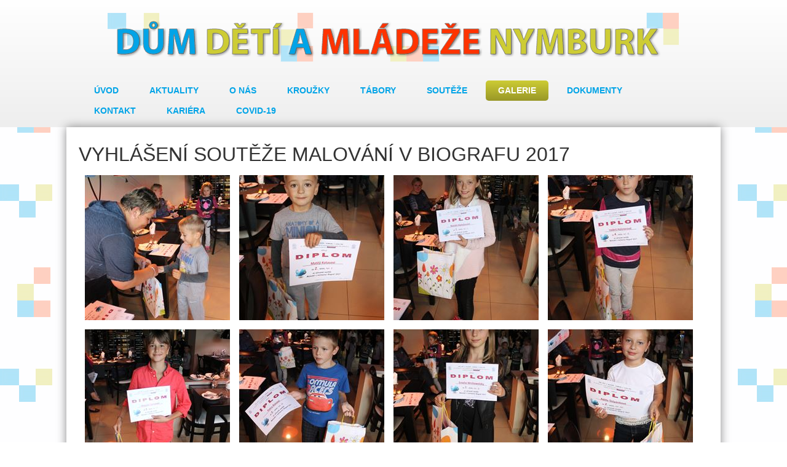

--- FILE ---
content_type: text/html; charset=utf-8
request_url: https://ddm-nymburk.cz/galerie/vyhlaseni-souteze-malovani-v-biografu-2017.aspx
body_size: 6010
content:
<!DOCTYPE html PUBLIC "-//W3C//DTD XHTML 1.0 Transitional//EN" "http://www.w3.org/TR/xhtml1/DTD/xhtml1-transitional.dtd">
<html xmlns="http://www.w3.org/1999/xhtml" >
<head id="head"><title>
	Vyhl&#225;šen&#237; soutěže Malov&#225;n&#237; v Biografu 2017 - DDM Nymburk
</title><meta name="generator" content="Kentico 8.2 (build 8.2.5467) FREE LICENSE" /> 
<meta name="description" content="Oficiální webové stránky Domu Dětí a Mládeže Nymburk" /> 
<meta http-equiv="content-type" content="text/html; charset=UTF-8" /> 
<meta http-equiv="pragma" content="no-cache" /> 
<meta http-equiv="content-style-type" content="text/css" /> 
<meta http-equiv="content-script-type" content="text/javascript" /> 
<meta name="keywords" content="DDM, Nymburk, Dům dětí a mládeže" /> 
<link href="/CMSPages/GetResource.ashx?stylesheetname=DDMNymburk" type="text/css" rel="stylesheet"/> 
<link rel="shortcut icon" href="/favicon.ico" />
<link rel="icon" href="/favicon.ico" />
<meta name="author" content="BLCnet 2015" />
<meta name="viewport" content="width=device-width, minimum-scale=1.0, maximum-scale=1.0" />
<meta name="googlebot" content="snippet,archive" />
<meta name="revisit-after" content="7 days" />
<meta name="robots" content="all,index,follow" />
<meta name="google-site-verification" content="P7E8Fi8ZEBE6myT16x-9gnZZzUAjsTZPG3Q6POiCFGg" />

<script type="text/javascript" src="/Custom/jQueryLightbox/js/jquery-1.9.1.min.js"></script>
<script type="text/javascript" src="/Custom/owl-carousel/owl.carousel.js"></script>

<script type="text/javascript" src="/Custom/jQueryLightbox/js/jquery.js"></script>
<script type="text/javascript" src="/Custom/jQueryLightbox/js/jquery.lightbox-0.5.min.js"></script>
<script type="text/javascript" src="/Custom/ddm.js"></script>

<link rel="stylesheet" type="text/css" href="/Custom/jQueryLightbox/css/jquery.lightbox-0.5.css" media="screen" />
<link rel="stylesheet" type="text/css" href="/Custom/owl-carousel/owl.carousel.css" />
<link rel="stylesheet" type="text/css" href="/Custom/owl-carousel/owl.theme.css" /> 
</head>
<body class="LTR Safari Chrome Safari131 Chrome131 CSCZ ContentBody" >
    <form method="post" action="/galerie/vyhlaseni-souteze-malovani-v-biografu-2017.aspx" id="form">
<div class="aspNetHidden">
<input type="hidden" name="manScript_HiddenField" id="manScript_HiddenField" value="" />
<input type="hidden" name="__EVENTTARGET" id="__EVENTTARGET" value="" />
<input type="hidden" name="__EVENTARGUMENT" id="__EVENTARGUMENT" value="" />

</div>

<script type="text/javascript">
//<![CDATA[
var theForm = document.forms['form'];
if (!theForm) {
    theForm = document.form;
}
function __doPostBack(eventTarget, eventArgument) {
    if (!theForm.onsubmit || (theForm.onsubmit() != false)) {
        theForm.__EVENTTARGET.value = eventTarget;
        theForm.__EVENTARGUMENT.value = eventArgument;
        theForm.submit();
    }
}
//]]>
</script>


<script src="/WebResource.axd?d=mqsJSAucF9XYxlM7pFFMB0enE9zySV03BTu7w_ofM-qTjIQ_sZHuBQ1p7aG8Vodj8YQvZUsdgeTXkQY1rwSLjiwD3f9L8Bj_heio1KvUOxY1&amp;t=638901608248157332" type="text/javascript"></script>

<input type="hidden" name="lng" id="lng" value="cs-CZ" />
<script type="text/javascript">
	//<![CDATA[

function PM_Postback(param) { if (window.top.HideScreenLockWarningAndSync) { window.top.HideScreenLockWarningAndSync(1080); } if(window.CMSContentManager) { CMSContentManager.allowSubmit = true; }; __doPostBack('m$am',param); }
function PM_Callback(param, callback, ctx) { if (window.top.HideScreenLockWarningAndSync) { window.top.HideScreenLockWarningAndSync(1080); }if (window.CMSContentManager) { CMSContentManager.storeContentChangedStatus(); };WebForm_DoCallback('m$am',param,callback,ctx,null,true); }
//]]>
</script>
<script src="/ScriptResource.axd?d=WeNSqYyEQA0nqw5qJddTvlbvXRTDFu4eL9uWKiFewmU0RNNkLqyzWJUvEl4mvBKf6q6piWWYiYKNdLsJi4GouRJMFII0yiSDyY2EsDoMBBJFIQAcb0VuqwzV6PBFfsUy0&amp;t=7c776dc1" type="text/javascript"></script>
<script src="/ScriptResource.axd?d=GrKmepN9OayUou-kE0NVupcak_n2ry3layyOd2RdTaZLxWWUpKz2HIz_1XVL3WEPS8I0vMquppdBlS6u4X7u1Qb0s6AEXTMYfKOfXwSHaDBjZ7pnWd4pOo76g7UhtSDwft9zqX6TEqcs8atRag120w2&amp;t=7c776dc1" type="text/javascript"></script>
<script type="text/javascript">
	//<![CDATA[

var CMS = CMS || {};
CMS.Application = {
  "isRTL": "false",
  "applicationUrl": "/",
  "imagesUrl": "/CMSPages/GetResource.ashx?image=%5bImages.zip%5d%2f",
  "isDialog": false
};

//]]>
</script>
<div class="aspNetHidden">

	<input type="hidden" name="__VIEWSTATEGENERATOR" id="__VIEWSTATEGENERATOR" value="A5343185" />
	<input type="hidden" name="__SCROLLPOSITIONX" id="__SCROLLPOSITIONX" value="0" />
	<input type="hidden" name="__SCROLLPOSITIONY" id="__SCROLLPOSITIONY" value="0" />
</div>
    <script type="text/javascript">
//<![CDATA[
Sys.WebForms.PageRequestManager._initialize('manScript', 'form', ['tctxM',''], [], [], 90, '');
//]]>
</script>

    <div id="ctxM">

</div>
    
<div id="container">
  <header> 
    <div class="width">
      <headline>
        <a href="/" class="text">
          <span class="blue">Dům </span> <span class="green">dětí</span> <span class="blue">A</span> <span class="red">mládeže</span> <span class="green">Nymburk</span>
        </a>
        <a href="/" class="image">
        </a>
      </headline>
      <nav>
	<ul id="menuElem" class="CMSListMenuUL">
		<li class="CMSListMenuLI">
			<a class="CMSListMenuLink" href="/uvod.aspx">&#218;vod</a>
		</li>
		<li class="CMSListMenuLI">
			<a class="CMSListMenuLink" href="/aktuality.aspx">Aktuality</a>
		</li>
		<li class="CMSListMenuLI">
			<a class="CMSListMenuLink" href="/o-nas.aspx">O n&#225;s</a>
		</li>
		<li class="CMSListMenuLI">
			<a class="CMSListMenuLink" href="/krouzky.aspx">Kroužky</a>
		</li>
		<li class="CMSListMenuLI">
			<a class="CMSListMenuLink" href="/tabory.aspx">T&#225;bory</a>
		</li>
		<li class="CMSListMenuLI">
			<a class="CMSListMenuLink" href="/souteze.aspx">Soutěže</a>
		</li>
		<li class="CMSListMenuHighlightedLI">
			<a class="CMSListMenuLinkHighlighted" href="/galerie.aspx">Galerie</a>
		</li>
		<li class="CMSListMenuLI">
			<a class="CMSListMenuLink" href="/dokumenty.aspx">Dokumenty</a>
		</li>
		<li class="CMSListMenuLI">
			<a class="CMSListMenuLink" href="/kontakt.aspx">Kontakt</a>
		</li>
		<li class="CMSListMenuLI">
			<a class="CMSListMenuLink" href="/kariera.aspx">Kari&#233;ra</a>
		</li>
		<li class="CMSListMenuLIlast">
			<a class="CMSListMenuLink" href="/covid-19.aspx">COVID-19</a>
		</li>

	</ul>


  <div class="clear"></div>
</nav>
    </div>
    <div class="clear"></div>
  </header>
  

<div id="body" class="width">
  <section id="content" class="one-column">
    <article>
      
<h1>Vyhlášení soutěže Malování v Biografu 2017</h1>
<div class="clear"></div>
<div class="gallery-images"><a rel="lightbox[Galerie]" title="" href="/custom/images/getimage.aspx?img=~/Custom/Galleries/ddmnymburk/Vyhlaseni_souteze_Malovani_v_Biografu_2017/IMG_7343.JPG&w=950" class="gallery-image-item">
  <img src="/custom/images/getimage.aspx?img=~/Custom/Galleries/ddmnymburk/Vyhlaseni_souteze_Malovani_v_Biografu_2017/IMG_7343.JPG&h=236&w=236" alt="Obrázek" />
</a><a rel="lightbox[Galerie]" title="" href="/custom/images/getimage.aspx?img=~/Custom/Galleries/ddmnymburk/Vyhlaseni_souteze_Malovani_v_Biografu_2017/IMG_7345.JPG&w=950" class="gallery-image-item">
  <img src="/custom/images/getimage.aspx?img=~/Custom/Galleries/ddmnymburk/Vyhlaseni_souteze_Malovani_v_Biografu_2017/IMG_7345.JPG&h=236&w=236" alt="Obrázek" />
</a><a rel="lightbox[Galerie]" title="" href="/custom/images/getimage.aspx?img=~/Custom/Galleries/ddmnymburk/Vyhlaseni_souteze_Malovani_v_Biografu_2017/IMG_7347.JPG&w=950" class="gallery-image-item">
  <img src="/custom/images/getimage.aspx?img=~/Custom/Galleries/ddmnymburk/Vyhlaseni_souteze_Malovani_v_Biografu_2017/IMG_7347.JPG&h=236&w=236" alt="Obrázek" />
</a><a rel="lightbox[Galerie]" title="" href="/custom/images/getimage.aspx?img=~/Custom/Galleries/ddmnymburk/Vyhlaseni_souteze_Malovani_v_Biografu_2017/IMG_7349.JPG&w=950" class="gallery-image-item">
  <img src="/custom/images/getimage.aspx?img=~/Custom/Galleries/ddmnymburk/Vyhlaseni_souteze_Malovani_v_Biografu_2017/IMG_7349.JPG&h=236&w=236" alt="Obrázek" />
</a><a rel="lightbox[Galerie]" title="" href="/custom/images/getimage.aspx?img=~/Custom/Galleries/ddmnymburk/Vyhlaseni_souteze_Malovani_v_Biografu_2017/IMG_7350.JPG&w=950" class="gallery-image-item">
  <img src="/custom/images/getimage.aspx?img=~/Custom/Galleries/ddmnymburk/Vyhlaseni_souteze_Malovani_v_Biografu_2017/IMG_7350.JPG&h=236&w=236" alt="Obrázek" />
</a><a rel="lightbox[Galerie]" title="" href="/custom/images/getimage.aspx?img=~/Custom/Galleries/ddmnymburk/Vyhlaseni_souteze_Malovani_v_Biografu_2017/IMG_7351.JPG&w=950" class="gallery-image-item">
  <img src="/custom/images/getimage.aspx?img=~/Custom/Galleries/ddmnymburk/Vyhlaseni_souteze_Malovani_v_Biografu_2017/IMG_7351.JPG&h=236&w=236" alt="Obrázek" />
</a><a rel="lightbox[Galerie]" title="" href="/custom/images/getimage.aspx?img=~/Custom/Galleries/ddmnymburk/Vyhlaseni_souteze_Malovani_v_Biografu_2017/IMG_7352.JPG&w=950" class="gallery-image-item">
  <img src="/custom/images/getimage.aspx?img=~/Custom/Galleries/ddmnymburk/Vyhlaseni_souteze_Malovani_v_Biografu_2017/IMG_7352.JPG&h=236&w=236" alt="Obrázek" />
</a><a rel="lightbox[Galerie]" title="" href="/custom/images/getimage.aspx?img=~/Custom/Galleries/ddmnymburk/Vyhlaseni_souteze_Malovani_v_Biografu_2017/IMG_7353.JPG&w=950" class="gallery-image-item">
  <img src="/custom/images/getimage.aspx?img=~/Custom/Galleries/ddmnymburk/Vyhlaseni_souteze_Malovani_v_Biografu_2017/IMG_7353.JPG&h=236&w=236" alt="Obrázek" />
</a><a rel="lightbox[Galerie]" title="" href="/custom/images/getimage.aspx?img=~/Custom/Galleries/ddmnymburk/Vyhlaseni_souteze_Malovani_v_Biografu_2017/IMG_7354.JPG&w=950" class="gallery-image-item">
  <img src="/custom/images/getimage.aspx?img=~/Custom/Galleries/ddmnymburk/Vyhlaseni_souteze_Malovani_v_Biografu_2017/IMG_7354.JPG&h=236&w=236" alt="Obrázek" />
</a> </div>
    </article>
  </section>
  <div class="clear"></div>
</div>
    <footer>
        <!--<div class="footer-content width">
            <ul>
            	<li><h4>Proin accumsan</h4></li>
                <li><a href="#">Rutrum nulla a ultrices</a></li>
                <li><a href="#">Blandit elementum</a></li>
                <li><a href="#">Proin placerat accumsan</a></li>
                <li><a href="#">Morbi hendrerit libero </a></li>
                <li><a href="#">Curabitur sit amet tellus</a></li>
            </ul>
            
            <ul>
            	<li><h4>Condimentum</h4></li>
                <li><a href="#">Curabitur sit amet tellus</a></li>
                <li><a href="#">Morbi hendrerit libero </a></li>
                <li><a href="#">Proin placerat accumsan</a></li>
                <li><a href="#">Rutrum nulla a ultrices</a></li>
                <li><a href="#">Cras dictum</a></li>
            </ul>

 	    <ul>
                <li><h4>Suspendisse</h4></li>
                <li><a href="#">Morbi hendrerit libero </a></li>
                <li><a href="#">Proin placerat accumsan</a></li>
                <li><a href="#">Rutrum nulla a ultrices</a></li>
                <li><a href="#">Curabitur sit amet tellus</a></li>
                <li><a href="#">Donec in ligula nisl.</a></li>
            </ul>
            
            <ul class="endfooter">
            	<li><h4>Suspendisse</h4></li>
                <li>Integer mattis blandit turpis, quis rutrum est. Maecenas quis arcu vel felis lobortis iaculis fringilla at ligula. Nunc dignissim porttitor dolor eget porta. <br /><br />

<div class="social-icons">

<a href="#"><i class="fa fa-facebook fa-2x"></i></a>

<a href="#"><i class="fa fa-twitter fa-2x"></i></a>

<a href="#"><i class="fa fa-youtube fa-2x"></i></a>

<a href="#"><i class="fa fa-instagram fa-2x"></i></a>

</div>

</li>
            </ul>
            
            <div class="clear"></div>
        </div>
-->
        <div class="footer-bottom">
          <div class="width">
            <span style="float: left;">&copy; DDM Nymburk 2015. Autor <a href="http://www.blcnet.cz" target="_blank" title="Autor webu">BLCnet</a> (David Slavík) 
              <a href="/prohlaseni-o-pristupnosti.aspx">Prohlášení o přístupnosti</a>
            </span>
            <span style="float: right;">
              <a href="http://www.kentico.com" target="_blank" title="Powered by Kentico CMS">Powered by Kentico CMS</a>
            </span>  
          </div>
            <div class="clear"></div>
            
         </div>
    </footer>
</div>
    
    

<script type="text/javascript">
//<![CDATA[
(function() {var fn = function() {$get("manScript_HiddenField").value = '';Sys.Application.remove_init(fn);};Sys.Application.add_init(fn);})();//]]>
</script>

<script type="text/javascript">
	//<![CDATA[
if (typeof(Sys.Browser.WebKit) == 'undefined') {
    Sys.Browser.WebKit = {};
}
if (navigator.userAgent.indexOf('WebKit/') > -1) {
    Sys.Browser.agent = Sys.Browser.WebKit;
    Sys.Browser.version = parseFloat(navigator.userAgent.match(/WebKit\/(\d+(\.\d+)?)/)[1]);
    Sys.Browser.name = 'WebKit';
}
//]]>
</script>
<script type="text/javascript">
//<![CDATA[

var callBackFrameUrl='/WebResource.axd?d=r1skjiAqw4dhLxnYRed_fYls4MQ_CQzgLkz6QTnT1K-kMlTeyfiysFHmOvM0y482QqrmiIwh9GY-hBI2aWSQqFgPSoGIyIngFtuDKjfhiQI1&t=638901608248157332';
WebForm_InitCallback();
theForm.oldSubmit = theForm.submit;
theForm.submit = WebForm_SaveScrollPositionSubmit;

theForm.oldOnSubmit = theForm.onsubmit;
theForm.onsubmit = WebForm_SaveScrollPositionOnSubmit;
//]]>
</script>
  <input type="hidden" name="__VIEWSTATE" id="__VIEWSTATE" value="/[base64]/Fd+IJ2MXh3Q5zRhoyUnRVCde9e6zrkQVLUU8dQPfr" />
  <script type="text/javascript"> 
      //<![CDATA[
      if (window.WebForm_InitCallback) { 
        __theFormPostData = '';
        __theFormPostCollection = new Array();
        window.WebForm_InitCallback(); 
      }
      //]]>
    </script>
  </form>
</body>
</html>


--- FILE ---
content_type: text/css
request_url: https://ddm-nymburk.cz/CMSPages/GetResource.ashx?stylesheetname=DDMNymburk
body_size: 5772
content:
html,body,div,span,applet,object,iframe,h1,h2,h3,h4,h5,h6,p,blockquote,pre,a,abbr,acronym,address,big,cite,code,del,dfn,em,img,ins,kbd,q,s,samp,small,strike,strong,sub,sup,tt,var,b,u,i,center,dl,dt,dd,ol,ul,li,fieldset,form,label,legend,table,caption,tbody,tfoot,thead,tr,th,td,article,aside,canvas,details,embed,figure,figcaption,footer,header,hgroup,menu,nav,output,ruby,section,summary,time,mark,audio,video{border:0;font-size:100%;font:inherit;vertical-align:baseline;margin:0;padding:0}article,aside,details,figcaption,figure,footer,header,hgroup,menu,nav,section{display:block}body{line-height:1}ol,ul{list-style:none}blockquote,q{quotes:none}blockquote:before,blockquote:after,q:before,q:after{content:none}table{border-collapse:collapse;border-spacing:0}body.ContentBody{background:url('https://ddm-nymburk.cz/App_Themes/DDMNymburk/images/bg.png');margin:0;padding:0;font-family:"Helvetica Neue",Helvetica,Arial,sans-serif;font-size:15px;color:#666;font-weight:300}.ContentBody .booking-form{font-family:"Times New Roman",Times,serif}*{margin:0;padding:0}table{width:100%;text-align:left}table.clickable tr:hover{background:#e0e0e0;cursor:pointer}th,td{padding:10px 10px}th{color:#000;background:#cdcc34;font-size:120%}td{border-bottom:1px solid #ccc}code,blockquote{display:block;border-left:5px solid #222;padding:10px;margin-bottom:20px}code{background-color:#222;color:#ccc;border:none;font-family:"Courier New",Courier,monospace}blockquote{border-left:5px solid #222}blockquote p{font-style:italic;font-family:Georgia,"Times New Roman",Times,serif;margin:0;color:#333;height:1%}p{line-height:1.9em;margin-bottom:20px}a{color:#db515b;text-decoration:none}a:hover,input.button:hover{cursor:pointer}a:focus,input.button:focus{outline:none}a.button,input.button{background:linear-gradient(#01a4e7,#006599);color:#fff;display:inline-block;font-weight:bold;padding:10px 15px;border:1px solid #006599;text-shadow:1px 1px 0 #006599;border-radius:5px;text-decoration:none;text-transform:uppercase}a.button:hover,input.button:hover{background:#01a4e7}a.button-reversed{background:linear-gradient(#333,#111);background-color:#222;text-shadow:1px 1px 0 #000;color:#fff;border-color:#000}a.button-reversed:hover{background:#111}fieldset{display:block;border:none;border-top:1px solid #ccc}fieldset legend{font-weight:bold;font-size:.9em;padding-right:10px;color:#333}fieldset form{padding-top:15px}fieldset p label{float:left;width:150px}form input,form select,form textarea{padding:5px;color:#333;border:1px solid #ddd;border-right:1px solid #ccc;border-bottom:1px solid #ccc;background-color:#fff;font-family:Arial,Helvetica,sans-serif;font-size:.9em}form input.formbutton{border:none;background:#4498d8;color:#fff;font-weight:bold;padding:6px 10px;font-size:.8em;letter-spacing:1px;width:auto;overflow:visible}form.searchform input{font-size:.9em;padding:6px}form.searchform p{margin:5px 0}span.required{color:red}h1{color:#000;font-size:2.7em;text-transform:uppercase;margin-bottom:10px}h2{color:#666;font-size:1.8em;letter-spacing:-1.5px;font-weight:bold;padding:0 0 10px;margin:0}h3{font-size:1.5em;font-weight:600;margin-bottom:10px;letter-spacing:-1px}h4{color:#d73f4a;font-size:1em;text-transform:uppercase;font-weight:600;padding-bottom:10px}h5{padding-bottom:10px;font-size:.8em;color:#999}ul,ol{margin:0 0 35px 35px;padding:0}ul{list-style:disc}ol{list-style:decimal}li{padding-bottom:10px}li ol,li ul{font-size:1em;margin-bottom:0;padding-top:5px}.width{max-width:1024px;margin:0 auto}#container{width:auto;margin:0 auto}header{padding:5px 0 10px;margin:0 auto;background:linear-gradient(#fff,#eee);background-color:#ddd;text-align:left}header h1{margin:10px 0 0 0;float:left;width:100%;display:inline-block}header h1 a,header h1 a:hover{color:#777;font-size:1.4em;padding:10px 25px;letter-spacing:-4px;font-weight:light;border-bottom:none;display:inline-block}header h1 a strong{font-weight:bold;color:#db515b}nav{float:right}nav ul{list-style:none;padding:0;margin:30px 0 0 20px;text-align:left}nav ul ul{margin:0 5px}nav ul li{display:block;float:left;padding:0 5px}nav ul li li{padding:0}nav ul li a{display:block;float:left;padding:10px 20px;color:#01a4e7;font-size:.9em;border-bottom:none;text-transform:uppercase;font-weight:bold;letter-spacing:0}nav ul li li a{float:none}nav ul li a:hover{color:#a2ccec;text-decoration:none}nav ul.CMSListMenuUL{margin-left:0}nav ul li.CMSListMenuHighlightedLI a,nav ul li.CMSListMenuHighlightedLI a:hover,nav ul li.CMSListMenuHighlightedLIlast a,nav ul li.CMSListMenuHighlightedLIlast a:hover{background:linear-gradient(#cdcc34,#999727);background-color:#cdcc34;color:#fff;border-radius:5px}nav ul li.CMSListMenuHighlightedLI a:hover{background-color:#006599!important;background-image:none!important}nav ul li a:hover,nav ul li.sfHover a{background:#e0e0e0;background-image:none;color:#999;border-radius:5px}nav ul li a.sf-with-ul:hover,nav ul li.sfHover a{background-color:#e0e0e0;color:#999;border-bottom-left-radius:0;border-bottom-right-radius:0}nav ul li.sfHover ul a,nav ul ul{background:#e0e0e0;color:#999;border-top-right-radius:5px;border-bottom-left-radius:5px;border-bottom-right-radius:5px}nav ul li.sf-with-ul.selected ul a,nav ul li.selected ul,nav ul li.selected.sfHover a{background:#006599;color:#eee}nav ul li.sf-with-ul.selected ul a:hover,nav ul li.selected.sfHover a:hover{color:#fff}nav ul li li a:hover,nav ul li.sfHover li a:hover{color:#666}.sf-menu,.sf-menu *{list-style:none}.sf-menu{line-height:1}.sf-menu ul{position:absolute;top:-999em;width:200px;margin-top:10px;padding-top:0}.sf-menu ul li{width:100%}.sf-menu li:hover{visibility:inherit}.sf-menu li{float:left;position:relative}.sf-menu a{display:block;position:relative}.sf-menu li:hover ul,.sf-menu li.sfHover ul{left:0;top:26px;z-index:99}ul.sf-menu li:hover li ul,ul.sf-menu li.sfHover li ul{top:-999em}ul.sf-menu li li:hover ul,ul.sf-menu li li.sfHover ul{left:200px;top:0}ul.sf-menu li li:hover li ul,ul.sf-menu li li.sfHover li ul{top:-999em}ul.sf-menu li li li:hover ul,ul.sf-menu li li li.sfHover ul{left:10em;top:0}div#intro{background-color:#fff;background-image:url('https://ddm-nymburk.cz/App_Themes/DDMNymburk/images/kolaz.png');background-position:center;box-shadow:2px 2px 10px #999}div#intro .intro-content{padding:85px 250px 85px 0}div#intro .intro-content-short{padding:40px 0 30px 0!important}div#intro .header{text-shadow:1px 1px 0 #000;margin-bottom:1em;font-size:2.5em;border:none;display:block}div#intro .header,div#intro p{color:#fff;font-weight:bold;text-shadow:1px 1px 0 #000}div#intro p{font-size:1.1em}a.button-slider{padding:15px 20px;font-size:1em;text-align:center;margin:5px 10px 5px 0}img{max-width:100%;height:auto}#body{background:#fff;margin:0 auto;padding:20px;clear:both;box-shadow:0 0 15px #888}#content{float:left}.two-column{width:66%}.three-column{width:46%;margin:0 2%}.with-right-sidebar{margin-right:2%}.with-left-sidebar{margin-left:2%}.sidebar{margin-top:10px}.small-sidebar{width:25%}.big-sidebar{width:30%}.left-sidebar{float:left}.right-sidebar{float:right}.sidebar h4{padding-bottom:0;font-size:1.4em;letter-spacing:-1px;padding:6px 0}.sidebar ul{margin:0;padding:0;list-style:none}.sidebar ul li{margin-bottom:20px;line-height:1.9em;padding:10px}.sidebar ul li.bg{background-color:#f0f0f0}.sidebar li ul{list-style:none outside none;margin:0}.sidebar li ul li{display:block;border-top:none;padding:7px 2px;margin:0;line-height:1.5em;font-size:.85em}.sidebar li ul li ul{margin-top:10px}.sidebar li ul li li{font-size:1em;padding-left:15px}.sidebar li ul li.text{border-bottom:none}.sidebar li ul li a{border-bottom-color:#666;color:#666}.sidebar li ul li a:hover{border-bottom-color:#db515b;color:#db515b}.sidebar li ul li a.readmore{font-weight:bold}.sidebar li.logo{margin-bottom:0}.sidebar ul.blocklist{border-top:1px solid #ddd}.sidebar ul.blocklist li{padding:0}.sidebar ul.blocklist li a,.sidebar ul.blocklist li a:hover{border-bottom:0;display:block;border-bottom:1px solid #ddd;padding:12px 10px}.sidebar ul.blocklist li a.selected{background:linear-gradient(#01a4e7,#006599);background-color:#db515b;color:#fff;border:1px solid #006599;font-weight:bold}.sidebar li ul.blocklist li li{font-size:1em}.sidebar li ul.blocklist ul{margin-top:0}.sidebar li ul.blocklist li li a,.sidebar li ul.blocklist li li a:hover{padding-left:25px}.sidebar ul.newslist li{padding:20px 5px;border-bottom:1px dashed #ddd}.sidebar ul.newslist p{margin-bottom:0}.sidebar ul.newslist span.newslist-date{background-color:#db515b;border-bottom:1px solid #006599;color:#fff;padding:5px 10px}.sidebar ul li.actions{background:#01a4e7!important;color:#fff;border:2px solid #fff;border-radius:25px}.sidebar ul li.actions h4{color:#fff}.sidebar ul li.actions li a{color:#fff}.clear{clear:both}footer{margin:20px auto 0;background:#222;border-top:2px solid #eee}footer p{text-align:left;color:#ccc;font-size:.9em;margin:0;padding:0}footer p a{color:#ccc;font-weight:bold}.footer-content{padding:20px 25px 30px}footer .footer-content ul{width:25%;list-style:none;margin:0;padding:0;float:left}footer .footer-content li{padding:5px 5px}footer .footer-content li a,footer .footer-content h4{}footer .footer-content li a{color:#505050;border-bottom-color:#505050}footer .footer-content li{color:#505050;line-height:1.5em;font-size:.95em}footer .footer-content li a:hover{color:#909090;border-bottom-color:#909090}footer .footer-content h4{color:#ddd;font-size:1.6em;font-weight:bold;padding-bottom:10px}footer .footer-bottom{padding:10px;text-align:center}footer .footer-bottom p{text-align:center}footer .footer-bottom p,footer .footer-bottom p a{color:#666;border-bottom-color:#666}div.social-icons a{border-bottom:none;margin-right:15px}@media screen and (max-width:930px){headline .image{display:none!important}headline .text{display:block!important}}@media screen and (max-width:740px){body.ContentBody{font-size:.8em}header{text-align:center}header h1{float:none;text-align:center}header h1 a,header h1 a:hover{float:none;padding:5px}nav{float:none}.sf-menu li:hover ul,.sf-menu li.sfHover ul{top:23px}div#container{width:auto}footer .footer-content ul{margin-bottom:15px}footer .footer-content ul.endfooter{margin-bottom:0}.width{width:auto;padding-left:10px;padding-right:10px}#content,aside.sidebar{float:none;width:auto}#content{padding:10px}footer .footer-content ul{width:auto;float:none}}@media screen and (max-width:540px){body.ContentBody{font-size:.8em}header{text-align:center;padding:10px 0 5px}header h1 a,header h1 a:hover{text-align:center;padding:10px;font-size:1.1em}header h1,nav{float:none}nav{height:auto;position:relative}nav ul{margin:0}.sf-menu ul{position:relative;width:auto;display:block;margin-top:0}nav ul ul{margin:0 0 5px;border-top-right-radius:0}nav ul li{margin:5px 0;padding:0;float:none}nav ul li a{background-color:#f0f0f0}nav ul li a,.sf-menu li{float:none}nav ul li li{margin:0}div#intro .intro-content{padding:20px 5px}div#body{margin-top:10px;overflow-x:hidden}.sf-menu li:hover ul,.sf-menu li.sfHover ul{top:0}.news .news-item a img{width:100%}}small{font-size:100%}h1{font-size:32px}h2{font-size:24px;padding:10px 0 4px 0;border-bottom:1px dashed #ddd}h3{font-size:16px}h4{font-size:14px}h5{font-size:12px}h6{font-size:11px}h1,h2,h3,h4,h5,h6{font-weight:300;line-height:150%;margin-bottom:10px}h1,h2,h3,h4,h5,h6,h1 a,h2 a,h3 a,h4 a,h5 a,h6 a,#portfolio .item h3.project-title,.table th,.nav>li>a:hover,.contact-info b,h1 b,h2 b,h3 b,h4 b,h5 b,h6 b,.intro:first-letter,#filters .current a,address strong{color:#333}headline{text-align:center;display:block;margin-top:15px}headline .image{background:url('https://ddm-nymburk.cz/App_Themes/DDMNymburk/images/PageHeader6.png');width:930px;height:81px;display:inline-block}headline .text{display:none;font-size:32px;text-transform:uppercase}p,div.paragraph{line-height:22px;margin:0 0 20px 0}.page-header{margin-bottom:30px!important;margin-top:18px!important}h1 small,h2 small,h3 small,h4 small,h5 small,h6 small{margin-left:12px;margin-top:6px}h1 small{font-size:15px;font-style:italic;text-transform:none}.label{font-size:12px;text-transform:none;text-shadow:0 1px 0 rgba(0,0,0,.5)}b,strong{font-weight:bold}i,em{font-style:italic}.content h2,.content h3,.content h4,.content h5,.content h6{clear:left;font-weight:400}.content h2{padding-top:10px;padding-bottom:4px;margin-bottom:20px}.content h3{font-weight:600;padding-top:8px;margin-bottom:12px}.content h6{font-weight:600}.page-header{margin-bottom:30px!important;margin-top:18px!important}h1 small,h2 small,h3 small,h4 small,h5 small,h6 small{margin-left:12px;margin-top:6px}h1 small{font-size:15px;font-style:italic}.label{font-size:12px;text-transform:none;text-shadow:0 1px 0 rgba(0,0,0,.5)}.hero-unit{text-align:center;margin:50px 0;padding:20px 50px 10px 50px}.hero-unit h1{font-size:40px;line-height:140%}.hero-unit p{font-size:15px;margin-bottom:12px;margin-top:3px}.intro{}.intro:first-letter {font-size:300%;font-weight:bold;line-height:100%;float:left;padding:0 16px 5px 0}pre{padding:14px 20px;margin-bottom:20px}.content ul,.content ol{margin:0 0 20px 25px;padding:0 0 0 8px}.content ul{list-style:square}.content ul li,.content ol li{line-height:140%;margin:0 0 6px 0}ul.arrow li{list-style-image:url(https://ddm-nymburk.cz/App_Themes/DDMNymburk/typography/list-arrow.png)}ul.light li{list-style-image:url(https://ddm-nymburk.cz/App_Themes/DDMNymburk/typography/list-light.png)}ul.check li{list-style-image:url(https://ddm-nymburk.cz/App_Themes/DDMNymburk/typography/list-check.png)}ul.simple li{list-style-image:url(https://ddm-nymburk.cz/App_Themes/DDMNymburk/typography/list-simple.png)}ul.line li{list-style-image:url(https://ddm-nymburk.cz/App_Themes/DDMNymburk/typography/list-line.png)}ul.plus li{list-style-image:url(https://ddm-nymburk.cz/App_Themes/DDMNymburk/typography/list-plus.png)}ul.minus li{list-style-image:url(https://ddm-nymburk.cz/App_Themes/DDMNymburk/typography/list-minus.png)}ul.cube li{list-style-image:url(https://ddm-nymburk.cz/App_Themes/DDMNymburk/typography/list-cube.png)}ul.dots li{list-style-image:url(https://ddm-nymburk.cz/App_Themes/DDMNymburk/typography/list-dots.png)}ul.slash li{list-style-image:url(https://ddm-nymburk.cz/App_Themes/DDMNymburk/typography/list-slash.png)}.table th{font-weight:600}.featured{padding:20px 0;margin-bottom:30px}.featured h3{margin:10px 20px 0 26px;font-weight:400}.featured .featured-btn{text-align:right}.featured .featured-btn .btn{margin-right:30px}blockquote small:before{content:'— '}blockquote small{display:block;line-height:18px;color:#999}blockquote{margin:20px 30px 20px 0;margin-left:0!important;font-style:italic;padding:20px 19px 19px 70px;border:0;background:url(https://ddm-nymburk.cz/App_Themes/DDMNymburk/typography/quotes.png) left top no-repeat}blockquote.well{padding-left:70px;padding-top:20px;background-position:10px 10px;border:1px solid #eee;background-color:#fafafa}blockquote p{margin-bottom:12px;line-height:140%;color:#777}.tagline{padding-top:12px;padding-bottom:16px;margin-bottom:24px!important;text-align:center}.content .tagline{margin-top:32px;border-top:1px dashed #ddd;border-bottom:1px dashed #ddd}.tagline p{font-size:15px}.tagline *:first-child{padding-top:0;margin-top:0}.tagline *:last-child{padding-bottom:0;margin-bottom:0}.nav-tabs>li>a{padding-top:15px;padding-bottom:15px}.nav-tabs>li>a,.nav-pills>li>a{padding-right:15px;padding-left:20px;margin-right:6px}.tabs-left .nav-tabs>li>a,.tabs-right .nav-tabs>li>a{margin-bottom:5px}.nav-tabs>li{margin-bottom:0}.nav-tabs>li>a{border:0}.nav-tabs>.active>a,.nav-tabs>.active>a:hover{border:0;font-weight:800}.tab-content>.tab-pane,.pill-content>.pill-pane{padding:10px 20px}.tabs-left .nav-tabs>li:last-child>a,.tabs-right .nav-tabs>li:last-child>a{margin-bottom:0}.tabs-left .nav-tabs>li>a{margin-right:0}.accordion-group{border:0}.accordion-heading .accordion-toggle{padding:12px 15px;font-size:13px;font-weight:400;cursor:pointer}.accordion-heading .accordion-toggle:hover{text-decoration:none}.accordion-group .accordion-heading .accordion-toggle{font-weight:600;border-radius:4px}.accordion-group.active .accordion-heading .accordion-toggle{font-weight:800}.accordion-body{display:none;padding:0;margin:0}.accordion-body .accordion-inner{margin:0;padding:20px;line-height:160%}.accordion-body p{margin-bottom:0}.toggle.accordion{margin-bottom:0}.accordion-group .accordion-heading .accordion-toggle i{margin-right:10px}.accordion-group .accordion-heading .accordion-toggle i.icon-active{display:none}.accordion-group.active .accordion-heading .accordion-toggle i.icon-active{display:inline-block}.accordion-group.active .accordion-heading .accordion-toggle i.icon-passive{display:none}div.pp_default .pp_description{margin-top:8px!important;font-size:14px!important;font-weight:600!important}input[type="checkbox"]{cursor:pointer}.booking-form fieldset{margin-top:1em}.booking-form table{margin-bottom:1em}.booking-form table tr{}.booking-form table tr td{border:none;width:25%;text-align:right}.booking-form table tr td input[type="text"]{width:100%}.booking-form table tr td span{}.booking-form table tr td .caption{}.booking-form table tr td .value{}.booking-form span.validation-message{color:#f30;float:left}.booking-form span.required-field{color:#f30}.lessons-table .green{font-weight:bold}.lessons-table .red{font-weight:bold}.green{color:#cdcc34!important}.blue{color:#01a4e7!important}.red{color:#f30!important}.fb_iframe_widget>span,.fb_iframe_widget iframe{width:290px!important;height:600px!important}section.one-column,section.one-column article{width:100%}.gallery-list{text-align:center}.gallery-list .gallery-list-item{display:inline-block;text-align:center;margin-right:15px;margin-bottom:15px;width:320px}.gallery-list .gallery-list-item span{display:block;font-size:20px;margin-bottom:5px}.gallery-images{text-align:center}.gallery-images .gallery-image-item{margin-right:15px;margin-bottom:15px;display:inline-block}.news .news-item a{border-bottom-color:silver}.news .news-item a img{float:left;margin:0 1em 1em 0}.news .news-item .article-info{color:silver;font-size:.9em;letter-spacing:-.5px;padding:0 0 10px 0}.cke_editable{font-family:"Helvetica Neue",Helvetica,Arial,sans-serif;font-size:15px;color:#000;font-weight:300}@media only screen and (max-width:800px){#no-more-tables table,#no-more-tables thead,#no-more-tables tbody,#no-more-tables th,#no-more-tables td,#no-more-tables tr{display:block}#no-more-tables thead tr{position:absolute;top:-9999px;left:-9999px}#no-more-tables tr{border:1px solid #ccc}#no-more-tables td{border:none;border-bottom:1px solid #eee;position:relative;padding-left:50%;white-space:normal;text-align:left}#no-more-tables td:before{position:absolute;top:6px;left:6px;width:45%;padding-right:10px;white-space:nowrap;text-align:left;font-weight:bold}#no-more-tables td:before{content:attr(data-title)}}

--- FILE ---
content_type: text/plain
request_url: https://www.google-analytics.com/j/collect?v=1&_v=j102&a=1301281695&t=pageview&_s=1&dl=https%3A%2F%2Fddm-nymburk.cz%2Fgalerie%2Fvyhlaseni-souteze-malovani-v-biografu-2017.aspx&ul=en-us%40posix&dt=Vyhl%C3%A1%C5%A1en%C3%AD%20sout%C4%9B%C5%BEe%20Malov%C3%A1n%C3%AD%20v%20Biografu%202017%20-%20DDM%20Nymburk&sr=1280x720&vp=1280x720&_u=IEBAAEABAAAAACAAI~&jid=1815014980&gjid=275948900&cid=162693907.1768820885&tid=UA-6190018-16&_gid=197910118.1768820885&_r=1&_slc=1&z=534191030
body_size: -449
content:
2,cG-JZP19R51JP